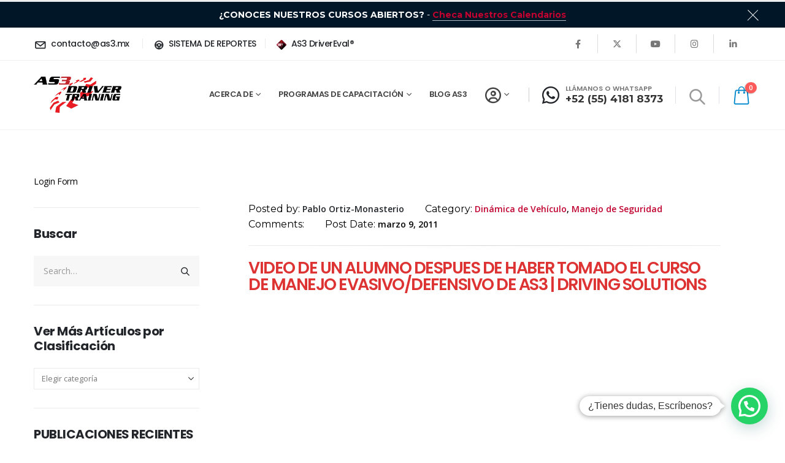

--- FILE ---
content_type: text/javascript
request_url: https://securitydriving.mx/wp-content/plugins/advanced-nocaptcha-and-invisible-captcha-pro.old/extensions/assets/js/ninjaforms.js?ver=7.6.0
body_size: 1374
content:
var c4wpCustomFieldController = Marionette.Object.extend({
    fieldType: 'c4wp',   
  
    initialize: function() {       
        var submitChannel = Backbone.Radio.channel( 'submit' );
        Backbone.Radio.channel( this.fieldType ).reply( 'get:submitData', this.getSubmitData );
        this.listenTo( submitChannel, 'validate:field', this.validate );
    },
    
    getSubmitData: function( fieldData ) {
        if ( 'v2_invisible' == c4wp_scripts.captcha_version ) {           
            var currResponse = grecaptcha.getResponse();
            var currResponse = jQuery( 'body' ).find( '.g-recaptcha-response' ).val( currResponse );
        } else {
            var currResponse = jQuery( document ).find( '.g-recaptcha-response' ).val();	
        }   
        
        var currResponse = jQuery( document ).find( '.g-recaptcha-response' ).val();	
        
        if ( ! currResponse || currResponse == ''  ) {
            var currResponse = jQuery( document ).find( '[data-hcaptcha-response]' ).attr( 'data-hcaptcha-response' );
        }
        if ( ! currResponse || currResponse == ''  ) {
           var currResponse = jQuery( document ).find( 'input[name="cf-turnstile-response"]' ).attr( 'value' );	
        }

        if ( jQuery( 'body' ).hasClass( 'c4wp_geo_blocking_enabled' ) ) {
            fieldData.c4wp_geo_blocking_enabled = jQuery( 'body' ).hasClass( 'c4wp_geo_blocking_enabled' );
        }    

        fieldData.c4wp_captcha_response = ( 'v2_invisible' == c4wp_scripts.captcha_version && ! currResponse || 'v2_invisible' == c4wp_scripts.captcha_version && currResponse == '' ) ? 'pending' : currResponse;

        if ( jQuery( document ).find( '.c4wp_v2_fallback_active' ).length ) {
            fieldData.c4wp_fallback_active = 'true';
        }

        if ( jQuery( document ).find( '.c4wp_verify_underway' ).length ) {
            fieldData.c4wp_verify_underway = 'true';
        }

        return fieldData;
    },

    validate: function( model ) {         
        if ( 'c4wp' != model.get( 'type' ) ) {
            return model;
        } 

        if ('v3' != c4wp_scripts.captcha_version ) {
            return model;
        }

        if ( 'v3' == c4wp_scripts.captcha_version  ) {            
            c4wp_onloadCallback();

            if ( model.attributes.errors._events ) {
                nfRadio.channel( 'form-' + model.get( 'formID' ) ).request( 'remove:error', 'field-errors' );    
                nfRadio.channel( 'form' ).request( 'remove:error', 'field-errors' );    
                nfRadio.channel( 'fields' ).request("remove:error", model.get( 'id' ), "c4wp-captcha-failed" );
                Backbone.Radio.channel( 'form' ).request( "remove:error" );
            }
        }

        return model;
    }    
});
  
new c4wpCustomFieldController();

jQuery( document ).ready( function( $ ) {
     new c4wpCustomFieldController();
     setTimeout(function() {
        if ( 'cloudflare' == c4wp_scripts.captcha_version ) {
            jQuery( '.nf-element[type="submit"]' ).hide();
        }
    }, 100);
});

if ( 'cloudflare' == c4wp_scripts.captcha_version ) {
    jQuery( '.nf-element[type="submit"]' ).addClass( 'disabled' );
 }

jQuery(document).on( 'nfFormReady', function( e, layoutView ) {
    if ( 'hcaptcha' == c4wp_scripts.captcha_version || 'cloudflare' == c4wp_scripts.captcha_version ) {
        c4wp_onloadCallback();
    } else if ( 'v3' == c4wp_scripts.captcha_version ) {

        if ( jQuery( 'form.c4wp_verify_underway' ).length ) {
            return;
        }
        
        setTimeout( function() {
            grecaptcha.execute( c4wp_scripts.site_key ).then( function( data ) {
                var responseElem = document.querySelector( '.c4wp_response' );
                responseElem.setAttribute( 'value', data );	
                c4wp_onloadCallback();
            });
        }, 500 );

        const targetNode = document.querySelector( '.nf-form-errors' );
        const config = { attributes: true, childList: true, subtree: true };
    
        const callback = (mutationList, observer) => {
        for (const mutation of mutationList) {
            if (mutation.type === "childList") {
                c4wp_onloadCallback();
            } else if (mutation.type === "attributes") {
            // console.log(`The ${mutation.attributeName} attribute was modified.`);
            }
        }
        };
        
        const observer = new MutationObserver(callback);
        observer.observe(targetNode, config);
    } else {
        grecaptcha.ready( c4wp_onloadCallback );
    }

    // Add flag so submisstion knows to check geo location.
    if ( jQuery( 'input[name="c4wp_geo_blocking_enabled"]' ).length ) {
        jQuery( 'body' ).addClass( 'c4wp_geo_blocking_enabled' );
    }  
        
    setTimeout(function() {
        if ( 'cloudflare' == c4wp_scripts.captcha_version ) {
            jQuery( '.nf-element[type="submit"]' ).fadeIn(200);
        }
    }, 1000 );
});
